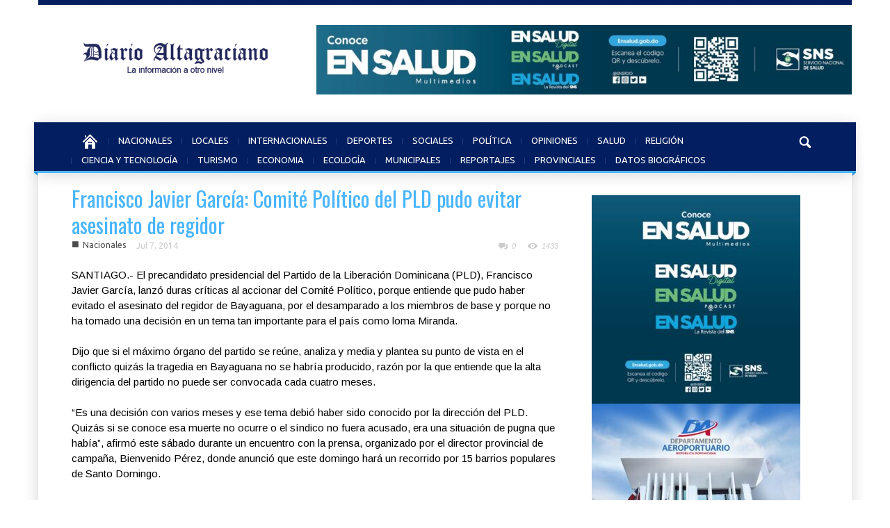

--- FILE ---
content_type: text/html; charset=UTF-8
request_url: http://diarioaltagraciano.com/francisco-javier-garcia-comite-politico-del-pld-pudo-evitar-asesinato-de-regidor/
body_size: 14318
content:
<!doctype html >
<!--[if lt IE 7]> <html class="no-js ie6 oldie" lang="en"> <![endif]-->
<!--[if IE 7]>    <html class="no-js ie7 oldie" lang="en"> <![endif]-->
<!--[if IE 8]>    <html class="no-js ie8 oldie" lang="en"> <![endif]-->
<!--[if IE 9]>    <html class="no-js ie9 oldie" lang="en"> <![endif]-->
<!--[if gt IE 8]><!--> <html class="no-js" lang="es"> <!--<![endif]-->
<head>
    <title>Francisco Javier García: Comité Político del PLD pudo evitar asesinato de regidor | Diario Altagraciano</title>
    <meta charset="UTF-8" />
    <meta http-equiv="Content-Type" content="text/html; charset=UTF-8">
    <meta name="viewport" content="width=device-width, initial-scale=1.0">
    <link rel="pingback" href="http://diarioaltagraciano.com/xmlrpc.php" />


    <link rel="icon" type="image/png" href="http://diarioaltagraciano.com/wp-content/uploads/2014/09/da.png"><meta name='robots' content='max-image-preview:large' />
<link rel='dns-prefetch' href='//fonts.googleapis.com' />
<link rel="alternate" type="application/rss+xml" title="Diario Altagraciano &raquo; Feed" href="http://diarioaltagraciano.com/feed/" />
<link rel="alternate" type="application/rss+xml" title="Diario Altagraciano &raquo; Feed de los comentarios" href="http://diarioaltagraciano.com/comments/feed/" />
<link rel="alternate" type="application/rss+xml" title="Diario Altagraciano &raquo; Comentario Francisco Javier García: Comité Político del PLD pudo evitar asesinato de regidor del feed" href="http://diarioaltagraciano.com/francisco-javier-garcia-comite-politico-del-pld-pudo-evitar-asesinato-de-regidor/feed/" />
<link rel="alternate" title="oEmbed (JSON)" type="application/json+oembed" href="http://diarioaltagraciano.com/wp-json/oembed/1.0/embed?url=http%3A%2F%2Fdiarioaltagraciano.com%2Ffrancisco-javier-garcia-comite-politico-del-pld-pudo-evitar-asesinato-de-regidor%2F" />
<link rel="alternate" title="oEmbed (XML)" type="text/xml+oembed" href="http://diarioaltagraciano.com/wp-json/oembed/1.0/embed?url=http%3A%2F%2Fdiarioaltagraciano.com%2Ffrancisco-javier-garcia-comite-politico-del-pld-pudo-evitar-asesinato-de-regidor%2F&#038;format=xml" />
<!-- diarioaltagraciano.com is managing ads with Advanced Ads 2.0.16 – https://wpadvancedads.com/ --><script id="diari-ready">
			window.advanced_ads_ready=function(e,a){a=a||"complete";var d=function(e){return"interactive"===a?"loading"!==e:"complete"===e};d(document.readyState)?e():document.addEventListener("readystatechange",(function(a){d(a.target.readyState)&&e()}),{once:"interactive"===a})},window.advanced_ads_ready_queue=window.advanced_ads_ready_queue||[];		</script>
		<style id='wp-img-auto-sizes-contain-inline-css' type='text/css'>
img:is([sizes=auto i],[sizes^="auto," i]){contain-intrinsic-size:3000px 1500px}
/*# sourceURL=wp-img-auto-sizes-contain-inline-css */
</style>
<link rel='stylesheet' id='google-font-rest-css' href='http://fonts.googleapis.com/css?family=Open+Sans%3A300%2C400%2C600%2C700%7CArimo%3A400%2C700%2C400italic%2C700italic%7CUbuntu%3A300%2C400%2C500%2C700%2C300italic%2C400italic%2C500italic%2C700italic%7COswald%3A400%2C300%2C700&#038;ver=6.9' type='text/css' media='all' />
<link rel='stylesheet' id='js_composer_front-css' href='http://diarioaltagraciano.com/wp-content/themes/Magazinly/wpbakery/js_composer/assets/css/js_composer_front.css?ver=3.6.8' type='text/css' media='screen' />
<link rel='stylesheet' id='td-bootstrap-css' href='http://diarioaltagraciano.com/wp-content/themes/Magazinly/external/td-bootstrap.css?ver=1.9.2' type='text/css' media='all' />
<link rel='stylesheet' id='td-theme-css' href='http://diarioaltagraciano.com/wp-content/themes/Magazinly/style.css?ver=1.9.2' type='text/css' media='all' />
<style id='wp-emoji-styles-inline-css' type='text/css'>

	img.wp-smiley, img.emoji {
		display: inline !important;
		border: none !important;
		box-shadow: none !important;
		height: 1em !important;
		width: 1em !important;
		margin: 0 0.07em !important;
		vertical-align: -0.1em !important;
		background: none !important;
		padding: 0 !important;
	}
/*# sourceURL=wp-emoji-styles-inline-css */
</style>
<style id='wp-block-library-inline-css' type='text/css'>
:root{--wp-block-synced-color:#7a00df;--wp-block-synced-color--rgb:122,0,223;--wp-bound-block-color:var(--wp-block-synced-color);--wp-editor-canvas-background:#ddd;--wp-admin-theme-color:#007cba;--wp-admin-theme-color--rgb:0,124,186;--wp-admin-theme-color-darker-10:#006ba1;--wp-admin-theme-color-darker-10--rgb:0,107,160.5;--wp-admin-theme-color-darker-20:#005a87;--wp-admin-theme-color-darker-20--rgb:0,90,135;--wp-admin-border-width-focus:2px}@media (min-resolution:192dpi){:root{--wp-admin-border-width-focus:1.5px}}.wp-element-button{cursor:pointer}:root .has-very-light-gray-background-color{background-color:#eee}:root .has-very-dark-gray-background-color{background-color:#313131}:root .has-very-light-gray-color{color:#eee}:root .has-very-dark-gray-color{color:#313131}:root .has-vivid-green-cyan-to-vivid-cyan-blue-gradient-background{background:linear-gradient(135deg,#00d084,#0693e3)}:root .has-purple-crush-gradient-background{background:linear-gradient(135deg,#34e2e4,#4721fb 50%,#ab1dfe)}:root .has-hazy-dawn-gradient-background{background:linear-gradient(135deg,#faaca8,#dad0ec)}:root .has-subdued-olive-gradient-background{background:linear-gradient(135deg,#fafae1,#67a671)}:root .has-atomic-cream-gradient-background{background:linear-gradient(135deg,#fdd79a,#004a59)}:root .has-nightshade-gradient-background{background:linear-gradient(135deg,#330968,#31cdcf)}:root .has-midnight-gradient-background{background:linear-gradient(135deg,#020381,#2874fc)}:root{--wp--preset--font-size--normal:16px;--wp--preset--font-size--huge:42px}.has-regular-font-size{font-size:1em}.has-larger-font-size{font-size:2.625em}.has-normal-font-size{font-size:var(--wp--preset--font-size--normal)}.has-huge-font-size{font-size:var(--wp--preset--font-size--huge)}.has-text-align-center{text-align:center}.has-text-align-left{text-align:left}.has-text-align-right{text-align:right}.has-fit-text{white-space:nowrap!important}#end-resizable-editor-section{display:none}.aligncenter{clear:both}.items-justified-left{justify-content:flex-start}.items-justified-center{justify-content:center}.items-justified-right{justify-content:flex-end}.items-justified-space-between{justify-content:space-between}.screen-reader-text{border:0;clip-path:inset(50%);height:1px;margin:-1px;overflow:hidden;padding:0;position:absolute;width:1px;word-wrap:normal!important}.screen-reader-text:focus{background-color:#ddd;clip-path:none;color:#444;display:block;font-size:1em;height:auto;left:5px;line-height:normal;padding:15px 23px 14px;text-decoration:none;top:5px;width:auto;z-index:100000}html :where(.has-border-color){border-style:solid}html :where([style*=border-top-color]){border-top-style:solid}html :where([style*=border-right-color]){border-right-style:solid}html :where([style*=border-bottom-color]){border-bottom-style:solid}html :where([style*=border-left-color]){border-left-style:solid}html :where([style*=border-width]){border-style:solid}html :where([style*=border-top-width]){border-top-style:solid}html :where([style*=border-right-width]){border-right-style:solid}html :where([style*=border-bottom-width]){border-bottom-style:solid}html :where([style*=border-left-width]){border-left-style:solid}html :where(img[class*=wp-image-]){height:auto;max-width:100%}:where(figure){margin:0 0 1em}html :where(.is-position-sticky){--wp-admin--admin-bar--position-offset:var(--wp-admin--admin-bar--height,0px)}@media screen and (max-width:600px){html :where(.is-position-sticky){--wp-admin--admin-bar--position-offset:0px}}

/*# sourceURL=wp-block-library-inline-css */
</style><style id='global-styles-inline-css' type='text/css'>
:root{--wp--preset--aspect-ratio--square: 1;--wp--preset--aspect-ratio--4-3: 4/3;--wp--preset--aspect-ratio--3-4: 3/4;--wp--preset--aspect-ratio--3-2: 3/2;--wp--preset--aspect-ratio--2-3: 2/3;--wp--preset--aspect-ratio--16-9: 16/9;--wp--preset--aspect-ratio--9-16: 9/16;--wp--preset--color--black: #000000;--wp--preset--color--cyan-bluish-gray: #abb8c3;--wp--preset--color--white: #ffffff;--wp--preset--color--pale-pink: #f78da7;--wp--preset--color--vivid-red: #cf2e2e;--wp--preset--color--luminous-vivid-orange: #ff6900;--wp--preset--color--luminous-vivid-amber: #fcb900;--wp--preset--color--light-green-cyan: #7bdcb5;--wp--preset--color--vivid-green-cyan: #00d084;--wp--preset--color--pale-cyan-blue: #8ed1fc;--wp--preset--color--vivid-cyan-blue: #0693e3;--wp--preset--color--vivid-purple: #9b51e0;--wp--preset--gradient--vivid-cyan-blue-to-vivid-purple: linear-gradient(135deg,rgb(6,147,227) 0%,rgb(155,81,224) 100%);--wp--preset--gradient--light-green-cyan-to-vivid-green-cyan: linear-gradient(135deg,rgb(122,220,180) 0%,rgb(0,208,130) 100%);--wp--preset--gradient--luminous-vivid-amber-to-luminous-vivid-orange: linear-gradient(135deg,rgb(252,185,0) 0%,rgb(255,105,0) 100%);--wp--preset--gradient--luminous-vivid-orange-to-vivid-red: linear-gradient(135deg,rgb(255,105,0) 0%,rgb(207,46,46) 100%);--wp--preset--gradient--very-light-gray-to-cyan-bluish-gray: linear-gradient(135deg,rgb(238,238,238) 0%,rgb(169,184,195) 100%);--wp--preset--gradient--cool-to-warm-spectrum: linear-gradient(135deg,rgb(74,234,220) 0%,rgb(151,120,209) 20%,rgb(207,42,186) 40%,rgb(238,44,130) 60%,rgb(251,105,98) 80%,rgb(254,248,76) 100%);--wp--preset--gradient--blush-light-purple: linear-gradient(135deg,rgb(255,206,236) 0%,rgb(152,150,240) 100%);--wp--preset--gradient--blush-bordeaux: linear-gradient(135deg,rgb(254,205,165) 0%,rgb(254,45,45) 50%,rgb(107,0,62) 100%);--wp--preset--gradient--luminous-dusk: linear-gradient(135deg,rgb(255,203,112) 0%,rgb(199,81,192) 50%,rgb(65,88,208) 100%);--wp--preset--gradient--pale-ocean: linear-gradient(135deg,rgb(255,245,203) 0%,rgb(182,227,212) 50%,rgb(51,167,181) 100%);--wp--preset--gradient--electric-grass: linear-gradient(135deg,rgb(202,248,128) 0%,rgb(113,206,126) 100%);--wp--preset--gradient--midnight: linear-gradient(135deg,rgb(2,3,129) 0%,rgb(40,116,252) 100%);--wp--preset--font-size--small: 13px;--wp--preset--font-size--medium: 20px;--wp--preset--font-size--large: 36px;--wp--preset--font-size--x-large: 42px;--wp--preset--spacing--20: 0.44rem;--wp--preset--spacing--30: 0.67rem;--wp--preset--spacing--40: 1rem;--wp--preset--spacing--50: 1.5rem;--wp--preset--spacing--60: 2.25rem;--wp--preset--spacing--70: 3.38rem;--wp--preset--spacing--80: 5.06rem;--wp--preset--shadow--natural: 6px 6px 9px rgba(0, 0, 0, 0.2);--wp--preset--shadow--deep: 12px 12px 50px rgba(0, 0, 0, 0.4);--wp--preset--shadow--sharp: 6px 6px 0px rgba(0, 0, 0, 0.2);--wp--preset--shadow--outlined: 6px 6px 0px -3px rgb(255, 255, 255), 6px 6px rgb(0, 0, 0);--wp--preset--shadow--crisp: 6px 6px 0px rgb(0, 0, 0);}:where(.is-layout-flex){gap: 0.5em;}:where(.is-layout-grid){gap: 0.5em;}body .is-layout-flex{display: flex;}.is-layout-flex{flex-wrap: wrap;align-items: center;}.is-layout-flex > :is(*, div){margin: 0;}body .is-layout-grid{display: grid;}.is-layout-grid > :is(*, div){margin: 0;}:where(.wp-block-columns.is-layout-flex){gap: 2em;}:where(.wp-block-columns.is-layout-grid){gap: 2em;}:where(.wp-block-post-template.is-layout-flex){gap: 1.25em;}:where(.wp-block-post-template.is-layout-grid){gap: 1.25em;}.has-black-color{color: var(--wp--preset--color--black) !important;}.has-cyan-bluish-gray-color{color: var(--wp--preset--color--cyan-bluish-gray) !important;}.has-white-color{color: var(--wp--preset--color--white) !important;}.has-pale-pink-color{color: var(--wp--preset--color--pale-pink) !important;}.has-vivid-red-color{color: var(--wp--preset--color--vivid-red) !important;}.has-luminous-vivid-orange-color{color: var(--wp--preset--color--luminous-vivid-orange) !important;}.has-luminous-vivid-amber-color{color: var(--wp--preset--color--luminous-vivid-amber) !important;}.has-light-green-cyan-color{color: var(--wp--preset--color--light-green-cyan) !important;}.has-vivid-green-cyan-color{color: var(--wp--preset--color--vivid-green-cyan) !important;}.has-pale-cyan-blue-color{color: var(--wp--preset--color--pale-cyan-blue) !important;}.has-vivid-cyan-blue-color{color: var(--wp--preset--color--vivid-cyan-blue) !important;}.has-vivid-purple-color{color: var(--wp--preset--color--vivid-purple) !important;}.has-black-background-color{background-color: var(--wp--preset--color--black) !important;}.has-cyan-bluish-gray-background-color{background-color: var(--wp--preset--color--cyan-bluish-gray) !important;}.has-white-background-color{background-color: var(--wp--preset--color--white) !important;}.has-pale-pink-background-color{background-color: var(--wp--preset--color--pale-pink) !important;}.has-vivid-red-background-color{background-color: var(--wp--preset--color--vivid-red) !important;}.has-luminous-vivid-orange-background-color{background-color: var(--wp--preset--color--luminous-vivid-orange) !important;}.has-luminous-vivid-amber-background-color{background-color: var(--wp--preset--color--luminous-vivid-amber) !important;}.has-light-green-cyan-background-color{background-color: var(--wp--preset--color--light-green-cyan) !important;}.has-vivid-green-cyan-background-color{background-color: var(--wp--preset--color--vivid-green-cyan) !important;}.has-pale-cyan-blue-background-color{background-color: var(--wp--preset--color--pale-cyan-blue) !important;}.has-vivid-cyan-blue-background-color{background-color: var(--wp--preset--color--vivid-cyan-blue) !important;}.has-vivid-purple-background-color{background-color: var(--wp--preset--color--vivid-purple) !important;}.has-black-border-color{border-color: var(--wp--preset--color--black) !important;}.has-cyan-bluish-gray-border-color{border-color: var(--wp--preset--color--cyan-bluish-gray) !important;}.has-white-border-color{border-color: var(--wp--preset--color--white) !important;}.has-pale-pink-border-color{border-color: var(--wp--preset--color--pale-pink) !important;}.has-vivid-red-border-color{border-color: var(--wp--preset--color--vivid-red) !important;}.has-luminous-vivid-orange-border-color{border-color: var(--wp--preset--color--luminous-vivid-orange) !important;}.has-luminous-vivid-amber-border-color{border-color: var(--wp--preset--color--luminous-vivid-amber) !important;}.has-light-green-cyan-border-color{border-color: var(--wp--preset--color--light-green-cyan) !important;}.has-vivid-green-cyan-border-color{border-color: var(--wp--preset--color--vivid-green-cyan) !important;}.has-pale-cyan-blue-border-color{border-color: var(--wp--preset--color--pale-cyan-blue) !important;}.has-vivid-cyan-blue-border-color{border-color: var(--wp--preset--color--vivid-cyan-blue) !important;}.has-vivid-purple-border-color{border-color: var(--wp--preset--color--vivid-purple) !important;}.has-vivid-cyan-blue-to-vivid-purple-gradient-background{background: var(--wp--preset--gradient--vivid-cyan-blue-to-vivid-purple) !important;}.has-light-green-cyan-to-vivid-green-cyan-gradient-background{background: var(--wp--preset--gradient--light-green-cyan-to-vivid-green-cyan) !important;}.has-luminous-vivid-amber-to-luminous-vivid-orange-gradient-background{background: var(--wp--preset--gradient--luminous-vivid-amber-to-luminous-vivid-orange) !important;}.has-luminous-vivid-orange-to-vivid-red-gradient-background{background: var(--wp--preset--gradient--luminous-vivid-orange-to-vivid-red) !important;}.has-very-light-gray-to-cyan-bluish-gray-gradient-background{background: var(--wp--preset--gradient--very-light-gray-to-cyan-bluish-gray) !important;}.has-cool-to-warm-spectrum-gradient-background{background: var(--wp--preset--gradient--cool-to-warm-spectrum) !important;}.has-blush-light-purple-gradient-background{background: var(--wp--preset--gradient--blush-light-purple) !important;}.has-blush-bordeaux-gradient-background{background: var(--wp--preset--gradient--blush-bordeaux) !important;}.has-luminous-dusk-gradient-background{background: var(--wp--preset--gradient--luminous-dusk) !important;}.has-pale-ocean-gradient-background{background: var(--wp--preset--gradient--pale-ocean) !important;}.has-electric-grass-gradient-background{background: var(--wp--preset--gradient--electric-grass) !important;}.has-midnight-gradient-background{background: var(--wp--preset--gradient--midnight) !important;}.has-small-font-size{font-size: var(--wp--preset--font-size--small) !important;}.has-medium-font-size{font-size: var(--wp--preset--font-size--medium) !important;}.has-large-font-size{font-size: var(--wp--preset--font-size--large) !important;}.has-x-large-font-size{font-size: var(--wp--preset--font-size--x-large) !important;}
/*# sourceURL=global-styles-inline-css */
</style>

<style id='classic-theme-styles-inline-css' type='text/css'>
/*! This file is auto-generated */
.wp-block-button__link{color:#fff;background-color:#32373c;border-radius:9999px;box-shadow:none;text-decoration:none;padding:calc(.667em + 2px) calc(1.333em + 2px);font-size:1.125em}.wp-block-file__button{background:#32373c;color:#fff;text-decoration:none}
/*# sourceURL=/wp-includes/css/classic-themes.min.css */
</style>
<script type="text/javascript" src="http://diarioaltagraciano.com/wp-includes/js/jquery/jquery.min.js?ver=3.7.1" id="jquery-core-js"></script>
<script type="text/javascript" src="http://diarioaltagraciano.com/wp-includes/js/jquery/jquery-migrate.min.js?ver=3.4.1" id="jquery-migrate-js"></script>
<script type="text/javascript" src="http://diarioaltagraciano.com/wp-content/themes/Magazinly/js/site.js?ver=1" id="site-js"></script>
<script type="text/javascript" src="http://diarioaltagraciano.com/wp-content/themes/Magazinly/js/external.js?ver=1" id="site-external-js"></script>
<link rel="https://api.w.org/" href="http://diarioaltagraciano.com/wp-json/" /><link rel="alternate" title="JSON" type="application/json" href="http://diarioaltagraciano.com/wp-json/wp/v2/posts/601" /><link rel="EditURI" type="application/rsd+xml" title="RSD" href="http://diarioaltagraciano.com/xmlrpc.php?rsd" />
<meta name="generator" content="WordPress 6.9" />
<link rel="canonical" href="http://diarioaltagraciano.com/francisco-javier-garcia-comite-politico-del-pld-pudo-evitar-asesinato-de-regidor/" />
<link rel='shortlink' href='http://diarioaltagraciano.com/?p=601' />
<script>var td_ajax_url="http://diarioaltagraciano.com/wp-admin/admin-ajax.php";</script>
<!-- Style rendered by theme -->

<style>
    .td-custom-background {
        background-color: #ffffff;
    }

    
	.td-header-line, .td-menu-wrap, .td-triangle-left-wrap, .td-triangle-right-wrap, .td-rating-bar-wrap div, .sf-menu ul a:hover, .sf-menu ul .sfHover > a, .sf-menu ul .current-menu-ancestor > a, .sf-menu ul .current-menu-item > a, .td-footer-line, .ui-tabs-nav .ui-tabs-active a, .td-menu-style-2-line, .td-menu-style-2 {
		background-color: #041f62;
    }
	
	.td-footer-line {
		border-color: #041f62;
    }
	
	body .wpb_btn-danger, .ui-tabs-nav .ui-tabs-active a {
	    background-color: #041f62 !important;
    }




    
	.td-menu-wrap, .td-triangle-left-wrap, .td-triangle-right-wrap,  .td-menu-style-2-line {
        border-bottom: 3px solid #49b5ff;
    }



    
	.sf-menu > li:before {
        background-color: #223d80;
    }

    
    .td-triangle-left {
      border-color: transparent #218dd7 transparent transparent;
    }

    .td-triangle-right {
        border-color: #218dd7 transparent transparent transparent;
    }
	
	
	a {
		color: #49b5ff;
    }
    .cur-sub-cat {
      color:#49b5ff !important;
    }

	
	
	a:hover {
		color: #49b5ff;
    }
</style>

<style type="text/css" id="custom-background-css">
body.custom-background { background-color: #ffffff; }
</style>
	
<!-- Jetpack Open Graph Tags -->
<meta property="og:type" content="article" />
<meta property="og:title" content="Francisco Javier García: Comité Político del PLD pudo evitar asesinato de regidor" />
<meta property="og:url" content="http://diarioaltagraciano.com/francisco-javier-garcia-comite-politico-del-pld-pudo-evitar-asesinato-de-regidor/" />
<meta property="og:description" content="SANTIAGO.- El precandidato presidencial del Partido de la Liberación Dominicana (PLD), Francisco Javier García, lanzó duras críticas al accionar del Comité Político, porque entiende que pudo haber …" />
<meta property="article:published_time" content="2014-07-07T21:45:12+00:00" />
<meta property="article:modified_time" content="2014-07-31T21:46:10+00:00" />
<meta property="og:site_name" content="Diario Altagraciano" />
<meta property="og:image" content="https://s0.wp.com/i/blank.jpg" />
<meta property="og:image:width" content="200" />
<meta property="og:image:height" content="200" />
<meta property="og:image:alt" content="" />
<meta property="og:locale" content="es_ES" />
<meta name="twitter:text:title" content="Francisco Javier García: Comité Político del PLD pudo evitar asesinato de regidor" />
<meta name="twitter:card" content="summary" />

<!-- End Jetpack Open Graph Tags -->

</head>

<body class="wp-singular post-template-default single single-post postid-601 single-format-standard wp-theme-Magazinly francisco-javier-garcia-comite-politico-del-pld-pudo-evitar-asesinato-de-regidor td-custom-background wpb-js-composer js-comp-ver-3.6.8 vc_responsive aa-prefix-diari-">


        <!-- top line -->
        <div class="container td-header-line">
            <div class="row">
                <div class="span12"></div>
            </div>
        </div>
    
<!-- logo and ad -->
<div class="container header-wrap td-header-wrap-3">
    <div class="row">
        <div class="span4 header-logo-wrap">
            <a href="http://diarioaltagraciano.com"><img width="298" class="td-retina-data" data-retina="http://diarioaltagraciano.com/wp-content/uploads/2014/09/logo2.png" src="http://diarioaltagraciano.com/wp-content/uploads/2014/09/diario-altagraciano-2983.png" alt="" title="Diario Altagraciano"/></a>        </div>
        <div class="span8 td-header-top-ad">
            			<div class="textwidget"><p><a href="https://diarioaltagraciano.com/whatsapp-image-2025-10-01-at-7-06-54-pm/" rel="attachment wp-att-26249"><img fetchpriority="high" decoding="async" class="alignnone  wp-image-26249" src="http://diarioaltagraciano.com/wp-content/uploads/2025/10/WhatsApp-Image-2025-10-01-at-7.06.54-PM-300x39.jpeg" alt="" width="846" height="110" srcset="http://diarioaltagraciano.com/wp-content/uploads/2025/10/WhatsApp-Image-2025-10-01-at-7.06.54-PM-300x39.jpeg 300w, http://diarioaltagraciano.com/wp-content/uploads/2025/10/WhatsApp-Image-2025-10-01-at-7.06.54-PM-1024x133.jpeg 1024w, http://diarioaltagraciano.com/wp-content/uploads/2025/10/WhatsApp-Image-2025-10-01-at-7.06.54-PM-768x99.jpeg 768w, http://diarioaltagraciano.com/wp-content/uploads/2025/10/WhatsApp-Image-2025-10-01-at-7.06.54-PM.jpeg 1374w" sizes="(max-width: 846px) 100vw, 846px" /></a></p>
</div>
		        </div>
    </div>
</div><!-- menu -->
<div class="td-menu-placeholder">
    <div class="container td-menu-wrap">
        <div class="td-triangle-left-wrap">
            <div class="td-triangle-left"></div>
        </div>

        <div class="td-triangle-right-wrap">
            <div class="td-triangle-right"></div>
        </div>
        <div class="row-fluid">
            <div class="span11" id="td-top-menu">
                <div class="menu-header-container"><ul id="menu-header" class="sf-menu"><li id="menu-item-117" class="menu-item menu-item-type-post_type menu-item-object-page menu-item-home menu-item-first menu-item-117"><a href="http://diarioaltagraciano.com/"><span class="menu_icon td-sp td-sp-ico-home"></span><span class="menu_hidden">Inicio</span></a></li>
<li id="menu-item-213" class="menu-item menu-item-type-taxonomy menu-item-object-category current-post-ancestor current-menu-parent current-post-parent menu-item-213"><a href="http://diarioaltagraciano.com/category/nacionales/">NACIONALES</a></li>
<li id="menu-item-276" class="menu-item menu-item-type-taxonomy menu-item-object-category menu-item-276"><a href="http://diarioaltagraciano.com/category/locales/">LOCALES</a></li>
<li id="menu-item-212" class="menu-item menu-item-type-taxonomy menu-item-object-category menu-item-212"><a href="http://diarioaltagraciano.com/category/internacionales/">INTERNACIONALES</a></li>
<li id="menu-item-210" class="menu-item menu-item-type-taxonomy menu-item-object-category menu-item-210"><a href="http://diarioaltagraciano.com/category/deportes/">DEPORTES</a></li>
<li id="menu-item-216" class="menu-item menu-item-type-taxonomy menu-item-object-category menu-item-216"><a href="http://diarioaltagraciano.com/category/sociales/">SOCIALES</a></li>
<li id="menu-item-868" class="menu-item menu-item-type-taxonomy menu-item-object-category menu-item-868"><a href="http://diarioaltagraciano.com/category/politica/">POLÍTICA</a></li>
<li id="menu-item-867" class="menu-item menu-item-type-taxonomy menu-item-object-category menu-item-867"><a href="http://diarioaltagraciano.com/category/opinion/">OPINIONES</a></li>
<li id="menu-item-215" class="menu-item menu-item-type-taxonomy menu-item-object-category menu-item-215"><a href="http://diarioaltagraciano.com/category/salud/">SALUD</a></li>
<li id="menu-item-869" class="menu-item menu-item-type-taxonomy menu-item-object-category menu-item-869"><a href="http://diarioaltagraciano.com/category/religion/">RELIGIÓN</a></li>
<li id="menu-item-866" class="menu-item menu-item-type-taxonomy menu-item-object-category menu-item-866"><a href="http://diarioaltagraciano.com/category/tecnologia/">CIENCIA Y TECNOLOGÍA</a></li>
<li id="menu-item-217" class="menu-item menu-item-type-taxonomy menu-item-object-category menu-item-217"><a href="http://diarioaltagraciano.com/category/turismo/">TURISMO</a></li>
<li id="menu-item-211" class="menu-item menu-item-type-taxonomy menu-item-object-category menu-item-211"><a href="http://diarioaltagraciano.com/category/economia/">ECONOMIA</a></li>
<li id="menu-item-898" class="menu-item menu-item-type-taxonomy menu-item-object-category menu-item-898"><a href="http://diarioaltagraciano.com/category/ecologia/">ECOLOGÍA</a></li>
<li id="menu-item-899" class="menu-item menu-item-type-taxonomy menu-item-object-category menu-item-899"><a href="http://diarioaltagraciano.com/category/municipales/">MUNICIPALES</a></li>
<li id="menu-item-900" class="menu-item menu-item-type-taxonomy menu-item-object-category menu-item-900"><a href="http://diarioaltagraciano.com/category/reportajes/">REPORTAJES</a></li>
<li id="menu-item-897" class="menu-item menu-item-type-taxonomy menu-item-object-category menu-item-897"><a href="http://diarioaltagraciano.com/category/provinciales/">PROVINCIALES</a></li>
<li id="menu-item-1272" class="menu-item menu-item-type-taxonomy menu-item-object-category menu-item-1272"><a href="http://diarioaltagraciano.com/category/datos-biograficos/">DATOS BIOGRÁFICOS</a></li>
</ul></div>            </div>
            <div class="span1" id="td-top-search">
                <!-- Search -->
                <div class="header-search-wrap">
                    <div class="dropdown header-search">
                        <a id="search-button" href="#" role="button" class="dropdown-toggle needsclick" data-toggle="dropdown"><span class="td-sp td-sp-ico-search"></span></a>
                        <div class="dropdown-menu" aria-labelledby="search-button">
                            <form role="search" method="get" id="searchform" action="http://diarioaltagraciano.com/">
                                <input name="s" class="span2" id="td-header-search" size="16" type="text" placeholder="Buscar..."/>
                            </form>
                        </div>
                    </div>
                </div>
            </div>
        </div> <!-- /.row-fluid -->
    </div> <!-- /.td-menu-wrap -->
</div> <!-- /.td-menu-placeholder -->





        <div class="container td-page-wrap">
            <div class="row">
                <div class="span12">
                    <div class="td-grid-wrap">
                        <div class="container-fluid">
                            <div class="row-fluid ">
                    <div class="span8 column_container">
                
        <!-- .post -->
        <article id="post-601" class="post post-601 type-post status-publish format-standard hentry category-nacionales" itemscope itemtype="http://schema.org/Article">
            <header>


                <h1 itemprop="name" class="entry-title"><a itemprop="url" href="http://diarioaltagraciano.com/francisco-javier-garcia-comite-politico-del-pld-pudo-evitar-asesinato-de-regidor/" rel="bookmark" title="Francisco Javier García: Comité Político del PLD pudo evitar asesinato de regidor">Francisco Javier García: Comité Político del PLD pudo evitar asesinato de regidor</a></h1>                <div class="td-post-meta">
                    <ul class="td-category"><li class="entry-category"><span  style="color:#;">■</span><a href="http://diarioaltagraciano.com/category/nacionales/">Nacionales</a></li></ul><div class="td-clear-author"></div><div class="entry-author-date author"><span>por <a itemprop="author" href="http://diarioaltagraciano.com/author/jorge-dominguez/">Jorge Dominguez</a> - </span><time  itemprop="dateCreated" class="entry-date updated" datetime="2014-07-07T21:45:12+00:00" >Jul 7, 2014</time></div><meta itemprop="interactionCount" content="UserComments:0"/><div class="entry-comments-views"><span class="td-comments-counter"><a href="http://diarioaltagraciano.com/francisco-javier-garcia-comite-politico-del-pld-pudo-evitar-asesinato-de-regidor/#respond"><span class="td-sp td-sp-ico-comments"></span>0</a></span> <span class="td-view-counter"><span class="td-sp td-sp-ico-view"></span>1433</span></div>                </div>
            </header>
            <p><span style="color: #000000;">SANTIAGO.- El precandidato presidencial del Partido de la Liberación Dominicana (PLD), Francisco Javier García, lanzó duras críticas al accionar del Comité Político, porque entiende que pudo haber evitado el asesinato del regidor de Bayaguana, por el desamparado a los miembros de base y porque no ha tomado una decisión en un tema tan importante para el país como loma Miranda.</span><br style="color: #000000;" /><br style="color: #000000;" /><span style="color: #000000;">Dijo que si el máximo órgano del partido se reúne, analiza y media y plantea su punto de vista en el conflicto quizás la tragedia en Bayaguana no se habría producido, razón por la que entiende que la alta dirigencia del partido no puede ser convocada cada cuatro meses.</span><br style="color: #000000;" /><br style="color: #000000;" /><span style="color: #000000;">“Es una decisión con varios meses y ese tema debió haber sido conocido por la dirección del PLD. Quizás si se conoce esa muerte no ocurre o el síndico no fuera acusado, era una situación de pugna que había”, afirmó este sábado durante un encuentro con la prensa, organizado por el director provincial de campaña, Bienvenido Pérez, donde anunció que este domingo hará un recorrido por 15 barrios populares de Santo Domingo.</span><br style="color: #000000;" /><br style="color: #000000;" /><span style="color: #000000;">Asimismo, lamentó que el Comité Político esté en silencio y con los brazos cruzados ante los sometimientos a la justicia de dirigentes peledeísta como los casos del senador de Monseñor Nouel, Félix Nova y el diputado Aridio Vásquez, de La Vega y el proceso judicial entre el exalcalde de San Cristóbal José Montás y el senador de la provincia, Tomy Galán.</span><br style="color: #000000;" /><br style="color: #000000;" /><span style="color: #000000;">En el caso de loma Miranda, el aspirante presidencial del PLD considera que el Comité Político ya debió haber tomado una decisión debido a que ha sido un reclamo nacional que tome una decisión al respecto.</span><br style="color: #000000;" /><br style="color: #000000;" /><span style="color: #000000;">Dijo que los congresistas deben clarificar realmente la postura acerca de loma Miranda y fijar la posición que sea, pero que en lo particular entiende que este no es tema solo de carácter técnico, de si procede o no la explotación, sino que se ha convertido en un clamor y deben darle continuidad a lo que aprobó el Congreso de que sea declarada parque nacional.</span><br style="color: #000000;" /><br style="color: #000000;" /><span style="color: #000000;">Francisco Javier García criticó que el PLD ha desamparado a los dirigentes medios y de base del partido y en ese sentido manifestó que si el presidente Danilo Medina ha transformado el rosto de la gente, Leonel Fernández lo ha hecho con el país y como presidente también transformar el rosto de los miembros de su partido.</span><br style="color: #000000;" /><br style="color: #000000;" /><span style="color: #000000;">Dijo que con los gobiernos del PLD el país ha crecido y ha avanzado mucho, pero admitió que el progreso no ha llegado a los más pobres de la República, ya que en los barrios más empobrecidos apenas llegan arreglo de calles y contenes.</span><br style="color: #000000;" /><br style="color: #000000;" /><span style="color: #000000;">Prometió que de llegar a la Presidencia va a estructura a los barrios para que los jóvenes puedan contar con infraestructuras deportivas, garantizar empleo, salud y educación que garantice el verdadero progreso.</span><br style="color: #000000;" /><br style="color: #000000;" /><span style="color: #000000;">Delincuencia y reelección</span><br style="color: #000000;" /><br style="color: #000000;" /><br style="color: #000000;" /><span style="color: #000000;">El precandidato presidencial del PLD, Francisco Javier García, cree que el auge de la delincuencia es una maldición para el país y sostuvo que pese a que el gobierno del presidente Medina ha tomado acciones para garantizar la seguridad, considera que es un problema producto de la exclusión social y la falta de oportunidades.</span><br style="color: #000000;" /><br style="color: #000000;" /><span style="color: #000000;">Javier García manifestó que la reelección del presidente Medina no es posible porque la Constitución se lo prohíbe y porque el propio mandatario tiene una posición radical contra la reportuslación presidencial.</span><br style="color: #000000;" /><br style="color: #000000;" /><span style="color: #000000;">Mudará el Palacio Nacional para Santiago</span><br style="color: #000000;" /><span style="color: #000000;">Javier García, quien contó en el encuentro con la prensa con el apoyo del empresario Arnulfo Gutiérrez, afirmó que Santiago le trae suerte y prometió mudar el despacho presidencial a la ciudad a esta ciudad al menos varias veces al año por varios días.</span></p>
            <footer class="clearfix">
                <div class="clearfix"></div><div class="wpb_row row-fluid next-prev"><div class="span6 prev-post"><div><img width="5" class="td_retina" src="http://diarioaltagraciano.com/wp-content/themes/Magazinly/images/icons/similar-left.png" alt=""/>Artículo Anterior </div><a href="http://diarioaltagraciano.com/presentan-acusacion-por-desfalco-de-mas-de-rd400-mm-contra-alcalde-de-sfm/">Presentan acusación por desfalco de más de RD$400 MM contra alcalde de SFM</a></div><div class="span6 next-post"><div>Artículo Siguiente<img width="5" class="td_retina" src="http://diarioaltagraciano.com/wp-content/themes/Magazinly/images/icons/similar-right.png" alt=""/></div><a href="http://diarioaltagraciano.com/diputados-aprueban-proyecto-autoriza-al-estado-participar-en-negocio-generacion-electrica/">DIPUTADOS Aprueban proyecto autoriza al Estado participar en negocio generación eléctrica</a></div></div>
            </footer>
        </article> <!-- /.post -->
        <div class="art-img-text-down similar-articles"><h5>Artículos Similares </h5>

	<div class="wpb_row row-fluid">

	<div class="span6">
<div class="td_mod6 td_mod_wrap" itemscope itemtype="http://schema.org/Article"><div class="thumb-wrap"><a  href="http://diarioaltagraciano.com/farmacias-gbc-inaugura-simulacion-de-farmacia-en-el-politecnico-federico-henriquez-y-carvajal/" rel="bookmark" title="Farmacias GBC inaugura simulación de farmacia en el Politécnico Federico Henríquez y Carvajal"><img width="326" height="132" itemprop="image" class="entry-thumb" src="http://diarioaltagraciano.com/wp-content/uploads/2026/01/WhatsApp-Image-2026-01-30-at-1.34.24-PM-326x132.jpeg" alt="" title="Farmacias GBC inaugura simulación de farmacia en el Politécnico Federico Henríquez y Carvajal"/></a></div><div class="meta-info"><div class="entry-category"><span  style="color:#;">■</span><a href="http://diarioaltagraciano.com/category/nacionales/">Nacionales</a></div><div class="entry-comments-views"><span class="td-comments-counter"><a href="http://diarioaltagraciano.com/farmacias-gbc-inaugura-simulacion-de-farmacia-en-el-politecnico-federico-henriquez-y-carvajal/#respond"><span class="td-sp td-sp-ico-comments"></span>0</a></span> <span class="td-view-counter"><span class="td-sp td-sp-ico-view"></span>29</span></div></div><h3 itemprop="name" class="entry-title"><a itemprop="url" href="http://diarioaltagraciano.com/farmacias-gbc-inaugura-simulacion-de-farmacia-en-el-politecnico-federico-henriquez-y-carvajal/" rel="bookmark" title="Farmacias GBC inaugura simulación de farmacia en el Politécnico Federico Henríquez y Carvajal">Farmacias GBC inaugura simulación de farmacia en el Politécnico Federico Henríquez y Carvajal</a></h3><div class="entry-author-date author"><span>por <a itemprop="author" href="http://diarioaltagraciano.com/author/patv113gmail-com/">Redacción</a> - </span><time  itemprop="dateCreated" class="entry-date updated" datetime="2026-01-30T17:47:16+00:00" >Ene 30, 2026</time></div><meta itemprop="interactionCount" content="UserComments:0"/></div>
	</div> <!-- ./span6 -->

	<div class="span6">
<div class="td_mod6 td_mod_wrap" itemscope itemtype="http://schema.org/Article"><div class="thumb-wrap"><a  href="http://diarioaltagraciano.com/idoppril-acerca-sus-servicios-a-mas-de-3400-empresas-con-oficina-en-puerto-plata/" rel="bookmark" title="IDOPPRIL acerca sus servicios a más de 3,400 empresas con oficina en Puerto Plata"><img width="326" height="132" itemprop="image" class="entry-thumb" src="http://diarioaltagraciano.com/wp-content/uploads/2026/01/WhatsApp-Image-2026-01-28-at-6.40.57-PM-326x132.jpeg" alt="" title="IDOPPRIL acerca sus servicios a más de 3,400 empresas con oficina en Puerto Plata"/></a></div><div class="meta-info"><div class="entry-category"><span  style="color:#;">■</span><a href="http://diarioaltagraciano.com/category/nacionales/">Nacionales</a></div><div class="entry-comments-views"><span class="td-comments-counter"><a href="http://diarioaltagraciano.com/idoppril-acerca-sus-servicios-a-mas-de-3400-empresas-con-oficina-en-puerto-plata/#respond"><span class="td-sp td-sp-ico-comments"></span>0</a></span> <span class="td-view-counter"><span class="td-sp td-sp-ico-view"></span>33</span></div></div><h3 itemprop="name" class="entry-title"><a itemprop="url" href="http://diarioaltagraciano.com/idoppril-acerca-sus-servicios-a-mas-de-3400-empresas-con-oficina-en-puerto-plata/" rel="bookmark" title="IDOPPRIL acerca sus servicios a más de 3,400 empresas con oficina en Puerto Plata">IDOPPRIL acerca sus servicios a más de 3,400 empresas con oficina en Puerto Plata</a></h3><div class="entry-author-date author"><span>por <a itemprop="author" href="http://diarioaltagraciano.com/author/patv113gmail-com/">Redacción</a> - </span><time  itemprop="dateCreated" class="entry-date updated" datetime="2026-01-30T15:50:38+00:00" >Ene 30, 2026</time></div><meta itemprop="interactionCount" content="UserComments:0"/></div>
	</div> <!-- ./span6 --></div></div>[fbcomments url="" width="600" count="off" num="3" countmsg="wonderful comments!"]            </div>
            <div class="span4 column_container">
                <aside class="widget widget_text">			<div class="textwidget"><p><a href="https://diarioaltagraciano.com/whatsapp-image-2025-09-16-at-8-54-00-pm/" rel="attachment wp-att-26248"><img loading="lazy" decoding="async" class="alignnone size-medium wp-image-26248" src="http://diarioaltagraciano.com/wp-content/uploads/2025/10/WhatsApp-Image-2025-09-16-at-8.54.00-PM-300x300.jpeg" alt="" width="300" height="300" srcset="http://diarioaltagraciano.com/wp-content/uploads/2025/10/WhatsApp-Image-2025-09-16-at-8.54.00-PM-300x300.jpeg 300w, http://diarioaltagraciano.com/wp-content/uploads/2025/10/WhatsApp-Image-2025-09-16-at-8.54.00-PM-150x150.jpeg 150w, http://diarioaltagraciano.com/wp-content/uploads/2025/10/WhatsApp-Image-2025-09-16-at-8.54.00-PM-220x220.jpeg 220w, http://diarioaltagraciano.com/wp-content/uploads/2025/10/WhatsApp-Image-2025-09-16-at-8.54.00-PM.jpeg 597w" sizes="auto, (max-width: 300px) 100vw, 300px" /></a><br />
<a href="https://www.da.gob.do/" target="_blank" rel="attachment noopener wp-att-25983"><img loading="lazy" decoding="async" class="alignnone size-medium wp-image-25983" src="http://diarioaltagraciano.com/wp-content/uploads/2025/06/ARTE-500X500-02-300x300.jpg" alt="" width="300" height="300" srcset="http://diarioaltagraciano.com/wp-content/uploads/2025/06/ARTE-500X500-02-300x300.jpg 300w, http://diarioaltagraciano.com/wp-content/uploads/2025/06/ARTE-500X500-02-150x150.jpg 150w, http://diarioaltagraciano.com/wp-content/uploads/2025/06/ARTE-500X500-02-768x767.jpg 768w, http://diarioaltagraciano.com/wp-content/uploads/2025/06/ARTE-500X500-02-220x220.jpg 220w, http://diarioaltagraciano.com/wp-content/uploads/2025/06/ARTE-500X500-02.jpg 800w" sizes="auto, (max-width: 300px) 100vw, 300px" /></a></p>
<p><a href="https://idoppril.gob.do/index.aspx" target="_blank" rel="attachment noopener wp-att-22703"><img loading="lazy" decoding="async" class="alignnone size-medium wp-image-22703" src="http://diarioaltagraciano.com/wp-content/uploads/2022/04/Banner-250-x-250-02-300x300.jpg" alt="" width="300" height="300" srcset="http://diarioaltagraciano.com/wp-content/uploads/2022/04/Banner-250-x-250-02-300x300.jpg 300w, http://diarioaltagraciano.com/wp-content/uploads/2022/04/Banner-250-x-250-02-150x150.jpg 150w, http://diarioaltagraciano.com/wp-content/uploads/2022/04/Banner-250-x-250-02-220x220.jpg 220w, http://diarioaltagraciano.com/wp-content/uploads/2022/04/Banner-250-x-250-02.jpg 522w" sizes="auto, (max-width: 300px) 100vw, 300px" /></a></p>
</div>
		</aside><aside class="widget widget_text">			<div class="textwidget"><p><a href="https://eted.gov.do/" target="_blank" rel="attachment noopener wp-att-25774"><img loading="lazy" decoding="async" class="alignnone wp-image-25774 size-medium" src="http://diarioaltagraciano.com/wp-content/uploads/2024/11/38f28580-e09b-4d87-a56b-da8f8e7fccdc-300x300.jpg" alt="" width="300" height="300" data-wp-editing="1" srcset="http://diarioaltagraciano.com/wp-content/uploads/2024/11/38f28580-e09b-4d87-a56b-da8f8e7fccdc-300x300.jpg 300w, http://diarioaltagraciano.com/wp-content/uploads/2024/11/38f28580-e09b-4d87-a56b-da8f8e7fccdc-150x150.jpg 150w, http://diarioaltagraciano.com/wp-content/uploads/2024/11/38f28580-e09b-4d87-a56b-da8f8e7fccdc-768x768.jpg 768w, http://diarioaltagraciano.com/wp-content/uploads/2024/11/38f28580-e09b-4d87-a56b-da8f8e7fccdc-220x220.jpg 220w, http://diarioaltagraciano.com/wp-content/uploads/2024/11/38f28580-e09b-4d87-a56b-da8f8e7fccdc.jpg 800w" sizes="auto, (max-width: 300px) 100vw, 300px" /></a></p>
</div>
		</aside><aside class="widget widget_text">			<div class="textwidget">


<iframe src="https://www.youtube.com/embed/videoseries?list=PLnlWC_SMHq9_ZjJG7VclLSQiXuB7OWhR4" frameborder="0" allowfullscreen></iframe>
</div>
		</aside><aside class="widget widget_text"><div class="block-title"><span>Siguenos</span></div>			<div class="textwidget"></div>
		</aside><aside class="widget widget_text">			<div class="textwidget"><p>&nbsp;</p>
<p>&nbsp;</p>
</div>
		</aside><div class="td_block_wrap td-social-wrap td-social-wrap-32"><div class="td_mod_wrap"><span class="td-social-icon-wrap"><a target="_blank" href="https://www.facebook.com/diarioaltagraciano"><span class="td-social-s1-32 td-s-s-32-facebook"></span></a></span><span class="td-social-icon-wrap"><a target="_blank" href="https://plus.google.com/u/0/110349455839881621287/about"><span class="td-social-s1-32 td-s-s-32-googleplus"></span></a></span><span class="td-social-icon-wrap"><a target="_blank" href="https://twitter.com/diaaltagraciano"><span class="td-social-s1-32 td-s-s-32-twitter"></span></a></span><span class="td-social-icon-wrap"><a target="_blank" href="https://www.youtube.com/channel/UChKh6dL87yzXGveIczh6LyQ"><span class="td-social-s1-32 td-s-s-32-youtube"></span></a></span></div></div><aside class="widget widget_search"><div class="block-title"><span>Buscar</span></div><form role="search" method="get" class="td-search-form-widget" action="http://diarioaltagraciano.com/">
    <div>
        <input class="td-widget-search-input" type="text" value="" name="s" id="s" /><input class="wpb_button wpb_btn-inverse btn" type="submit" id="searchsubmit" value="Buscar" />
    </div>
</form></aside>
		<aside class="widget widget_recent_entries">
		<div class="block-title"><span>Últimas Noticias</span></div>
		<ul>
											<li>
					<a href="http://diarioaltagraciano.com/farmacias-gbc-inaugura-simulacion-de-farmacia-en-el-politecnico-federico-henriquez-y-carvajal/">Farmacias GBC inaugura simulación de farmacia en el Politécnico Federico Henríquez y Carvajal</a>
									</li>
											<li>
					<a href="http://diarioaltagraciano.com/idoppril-acerca-sus-servicios-a-mas-de-3400-empresas-con-oficina-en-puerto-plata/">IDOPPRIL acerca sus servicios a más de 3,400 empresas con oficina en Puerto Plata</a>
									</li>
											<li>
					<a href="http://diarioaltagraciano.com/sectores-afectados-recibiran-asistencia-continua-a-traves-de-flotilla-de-40-camiones-cisternas/">Sectores afectados recibirán asistencia continua a través de flotilla de 40 camiones cisternas</a>
									</li>
											<li>
					<a href="http://diarioaltagraciano.com/camion-perforador-provoca-averia-en-linea-de-30-pulgadas/">Camión perforador provoca avería en línea de 30 pulgadas</a>
									</li>
											<li>
					<a href="http://diarioaltagraciano.com/idoppril-inaugura-nueva-oficina-regional-cibao-sur-para-fortalecer-atencion-a-trabajadores-y-empleadores/">IDOPPRIL inaugura nueva Oficina Regional Cibao Sur para fortalecer atención a trabajadores y empleadores</a>
									</li>
											<li>
					<a href="http://diarioaltagraciano.com/inauguran-chiquitopia-nuevo-parque-infantil-tematico/">INAUGURAN CHIQUITOPIA, NUEVO PARQUE INFANTIL TEMÁTICO</a>
									</li>
											<li>
					<a href="http://diarioaltagraciano.com/diputado-emil-duran-es-elegido-como-presidente-del-comite-organizador-del-torneo-superior-de-baloncesto-2026/">Diputado Emil Durán es elegido como Presidente del Comité organizador del Torneo Superior de Baloncesto 2026</a>
									</li>
											<li>
					<a href="http://diarioaltagraciano.com/el-carnaval-vegano-2026-promete-llenar-de-color-y-alegria-con-sus-diablos-cojuelos/">El Carnaval vegano 2026 promete llenar de color y alegría con sus diablos cojuelos</a>
									</li>
											<li>
					<a href="http://diarioaltagraciano.com/hospital-traumatologico-profesor-juan-bosch-destaca-avances-al-servicio-de-la-poblacion/">Hospital Traumatológico Profesor Juan Bosch destaca avances al servicio de la población</a>
									</li>
											<li>
					<a href="http://diarioaltagraciano.com/sns-dispone-medidas-para-garantizar-asistencia-en-hospitales-durante-celebracion-fin-de-ano-y-ano-nuevo/">SNS dispone medidas para garantizar asistencia en hospitales durante celebración Fin de Año y Año Nuevo</a>
									</li>
											<li>
					<a href="http://diarioaltagraciano.com/con-infraestructura-tecnologia-y-gobernanza-eted-consolida-su-liderazgo-en-la-transicion-energetica-y-digital/">Con infraestructura, tecnología y gobernanza, ETED consolida su liderazgo en la transición energética y digital</a>
									</li>
											<li>
					<a href="http://diarioaltagraciano.com/una-nueva-manana-de-colombia-alcantara-sigue-triunfando-con-contenido-de-alto-valor/">Una nueva mañana de Colombia Alcántara sigue triunfando con contenido de alto valor</a>
									</li>
											<li>
					<a href="http://diarioaltagraciano.com/el-cantante-edward-herrera-presenta-su-nuevo-sencillo-fin-de-semana-y-amplia-su-propuesta-musical/">El cantante Edward Herrera presenta su nuevo sencillo “Fin de Semana” y amplía su propuesta musical</a>
									</li>
											<li>
					<a href="http://diarioaltagraciano.com/presidente-abinader-llama-a-los-dominicanos-a-estar-unidos-al-amor-y-la-solidaridad-en-esta-navidad-y-ano-nuevo/">Presidente Abinader llama a los dominicanos a estar unidos, al amor y la solidaridad en esta Navidad y Año Nuevo</a>
									</li>
											<li>
					<a href="http://diarioaltagraciano.com/el-precio-del-pollo-se-situa-en-rd79-la-libra-en-supermercados-durante-la-temporada-navidena/">El precio del pollo se sitúa en RD$79 la libra en supermercados durante la temporada navideña</a>
									</li>
					</ul>

		</aside>                            
                   
            </div>
        
                             </div>
                        </div>
                    </div>
                </div>
            </div>
        </div>
        <!-- footer line -->
<div class="container td-footer-line">
    <div class="row">
        <div class="span12"></div>
    </div>
</div>



                <div class="container td-footer-wrap">
                    <div class="row">
                        <div class="span12">
                            <div class="td-grid-wrap">
                                <div class="container-fluid">
                                    <div class="wpb_row row-fluid ">
                                        <div class="span4 wpb_column column_container">
                                            <aside class="widget widget_text">			<div class="textwidget"><p><center></p>
<p><img src="http://diarioaltagraciano.com/wp-content/uploads/2014/11/0-1.jpg"></p>
<p></center></p>
</div>
		</aside>                                        </div>

                                        <div class="span4 wpb_column column_container">
                                            <aside class="widget widget_text"><div class="block-title"><span>Edición Impresa</span></div>			<div class="textwidget"><img src="http://diarioaltagraciano.com/wp-content/uploads/2015/01/portada-diario.jpg" with="350"></div>
		</aside>                                        </div>
                                        <div class="span4 wpb_column column_container">
                                                                                    </div>
                                    </div>
                                </div>
                            </div>
                        </div>
                    </div>
                </div>
            

<div class="container td-sub-footer-wrap">
    <div class="row">
        <div class="span12">
            <div class="td-grid-wrap">
                <div class="container-fluid">
                    <div class="row-fluid ">
                        <div class="span4 td-sub-footer-copy">
                            &copy; Diario Altagraciano 2014<br>     Editora Dial, SA <br>     Av. Las Carreras #57 <br>         Higuey, RD.<br><p> Sitio web diseñado y desarrollado por <a href="http://webstudio.do">Web Studio</a></p>                        </div>
                        <div class="span8 td-sub-footer-menu">

                            <div class="menu-footer-container"><ul id="menu-footer" class=""><li id="menu-item-2084" class="menu-item menu-item-type-post_type menu-item-object-page menu-item-first menu-item-2084"><a href="http://diarioaltagraciano.com/homepage-4/">INICIO</a></li>
<li id="menu-item-2088" class="menu-item menu-item-type-post_type menu-item-object-page menu-item-2088"><a href="http://diarioaltagraciano.com/creditos/">CREDITOS</a></li>
<li id="menu-item-2085" class="menu-item menu-item-type-post_type menu-item-object-page menu-item-2085"><a href="http://diarioaltagraciano.com/contacto/">CONTACTO</a></li>
</ul></div>                        </div>
                    </div>
                </div>
            </div>
        </div>
    </div>
</div>
<script type="speculationrules">
{"prefetch":[{"source":"document","where":{"and":[{"href_matches":"/*"},{"not":{"href_matches":["/wp-*.php","/wp-admin/*","/wp-content/uploads/*","/wp-content/*","/wp-content/plugins/*","/wp-content/themes/Magazinly/*","/*\\?(.+)"]}},{"not":{"selector_matches":"a[rel~=\"nofollow\"]"}},{"not":{"selector_matches":".no-prefetch, .no-prefetch a"}}]},"eagerness":"conservative"}]}
</script>
<script>
jQuery().ready(function() {
if (td_is_phone_screen === false && td_is_iPad === false) {jQuery('body').addClass('custom-background');
}});
var td_ajax_url="http://diarioaltagraciano.com/wp-admin/admin-ajax.php";
var td_get_template_directory_uri="http://diarioaltagraciano.com/wp-content/themes/Magazinly";
var tds_snap_menu="never";
var tds_header_style="";
</script>
<script>
  (function(i,s,o,g,r,a,m){i['GoogleAnalyticsObject']=r;i[r]=i[r]||function(){
  (i[r].q=i[r].q||[]).push(arguments)},i[r].l=1*new Date();a=s.createElement(o),
  m=s.getElementsByTagName(o)[0];a.async=1;a.src=g;m.parentNode.insertBefore(a,m)
  })(window,document,'script','//www.google-analytics.com/analytics.js','ga');

  ga('create', 'UA-55576430-1', 'auto');
  ga('send', 'pageview');

</script>

    <!--
        Theme: Magazinly by tagDiv 2013
        Version: 1.9.2 (rara)
    -->

    <script type="text/javascript" src="http://diarioaltagraciano.com/wp-includes/js/jquery/ui/core.min.js?ver=1.13.3" id="jquery-ui-core-js"></script>
<script type="text/javascript" src="http://diarioaltagraciano.com/wp-includes/js/jquery/ui/tabs.min.js?ver=1.13.3" id="jquery-ui-tabs-js"></script>
<script type="text/javascript" src="http://diarioaltagraciano.com/wp-content/themes/Magazinly/external/js_composer/js_composer_front.js?ver=1" id="td-js-composer-js"></script>
<script type="text/javascript" src="http://diarioaltagraciano.com/wp-includes/js/comment-reply.min.js?ver=6.9" id="comment-reply-js" async="async" data-wp-strategy="async" fetchpriority="low"></script>
<script type="text/javascript" src="http://diarioaltagraciano.com/wp-content/plugins/advanced-ads/admin/assets/js/advertisement.js?ver=2.0.16" id="advanced-ads-find-adblocker-js"></script>
<script id="wp-emoji-settings" type="application/json">
{"baseUrl":"https://s.w.org/images/core/emoji/17.0.2/72x72/","ext":".png","svgUrl":"https://s.w.org/images/core/emoji/17.0.2/svg/","svgExt":".svg","source":{"concatemoji":"http://diarioaltagraciano.com/wp-includes/js/wp-emoji-release.min.js?ver=6.9"}}
</script>
<script type="module">
/* <![CDATA[ */
/*! This file is auto-generated */
const a=JSON.parse(document.getElementById("wp-emoji-settings").textContent),o=(window._wpemojiSettings=a,"wpEmojiSettingsSupports"),s=["flag","emoji"];function i(e){try{var t={supportTests:e,timestamp:(new Date).valueOf()};sessionStorage.setItem(o,JSON.stringify(t))}catch(e){}}function c(e,t,n){e.clearRect(0,0,e.canvas.width,e.canvas.height),e.fillText(t,0,0);t=new Uint32Array(e.getImageData(0,0,e.canvas.width,e.canvas.height).data);e.clearRect(0,0,e.canvas.width,e.canvas.height),e.fillText(n,0,0);const a=new Uint32Array(e.getImageData(0,0,e.canvas.width,e.canvas.height).data);return t.every((e,t)=>e===a[t])}function p(e,t){e.clearRect(0,0,e.canvas.width,e.canvas.height),e.fillText(t,0,0);var n=e.getImageData(16,16,1,1);for(let e=0;e<n.data.length;e++)if(0!==n.data[e])return!1;return!0}function u(e,t,n,a){switch(t){case"flag":return n(e,"\ud83c\udff3\ufe0f\u200d\u26a7\ufe0f","\ud83c\udff3\ufe0f\u200b\u26a7\ufe0f")?!1:!n(e,"\ud83c\udde8\ud83c\uddf6","\ud83c\udde8\u200b\ud83c\uddf6")&&!n(e,"\ud83c\udff4\udb40\udc67\udb40\udc62\udb40\udc65\udb40\udc6e\udb40\udc67\udb40\udc7f","\ud83c\udff4\u200b\udb40\udc67\u200b\udb40\udc62\u200b\udb40\udc65\u200b\udb40\udc6e\u200b\udb40\udc67\u200b\udb40\udc7f");case"emoji":return!a(e,"\ud83e\u1fac8")}return!1}function f(e,t,n,a){let r;const o=(r="undefined"!=typeof WorkerGlobalScope&&self instanceof WorkerGlobalScope?new OffscreenCanvas(300,150):document.createElement("canvas")).getContext("2d",{willReadFrequently:!0}),s=(o.textBaseline="top",o.font="600 32px Arial",{});return e.forEach(e=>{s[e]=t(o,e,n,a)}),s}function r(e){var t=document.createElement("script");t.src=e,t.defer=!0,document.head.appendChild(t)}a.supports={everything:!0,everythingExceptFlag:!0},new Promise(t=>{let n=function(){try{var e=JSON.parse(sessionStorage.getItem(o));if("object"==typeof e&&"number"==typeof e.timestamp&&(new Date).valueOf()<e.timestamp+604800&&"object"==typeof e.supportTests)return e.supportTests}catch(e){}return null}();if(!n){if("undefined"!=typeof Worker&&"undefined"!=typeof OffscreenCanvas&&"undefined"!=typeof URL&&URL.createObjectURL&&"undefined"!=typeof Blob)try{var e="postMessage("+f.toString()+"("+[JSON.stringify(s),u.toString(),c.toString(),p.toString()].join(",")+"));",a=new Blob([e],{type:"text/javascript"});const r=new Worker(URL.createObjectURL(a),{name:"wpTestEmojiSupports"});return void(r.onmessage=e=>{i(n=e.data),r.terminate(),t(n)})}catch(e){}i(n=f(s,u,c,p))}t(n)}).then(e=>{for(const n in e)a.supports[n]=e[n],a.supports.everything=a.supports.everything&&a.supports[n],"flag"!==n&&(a.supports.everythingExceptFlag=a.supports.everythingExceptFlag&&a.supports[n]);var t;a.supports.everythingExceptFlag=a.supports.everythingExceptFlag&&!a.supports.flag,a.supports.everything||((t=a.source||{}).concatemoji?r(t.concatemoji):t.wpemoji&&t.twemoji&&(r(t.twemoji),r(t.wpemoji)))});
//# sourceURL=http://diarioaltagraciano.com/wp-includes/js/wp-emoji-loader.min.js
/* ]]> */
</script>
<script>!function(){window.advanced_ads_ready_queue=window.advanced_ads_ready_queue||[],advanced_ads_ready_queue.push=window.advanced_ads_ready;for(var d=0,a=advanced_ads_ready_queue.length;d<a;d++)advanced_ads_ready(advanced_ads_ready_queue[d])}();</script></body>
</html>